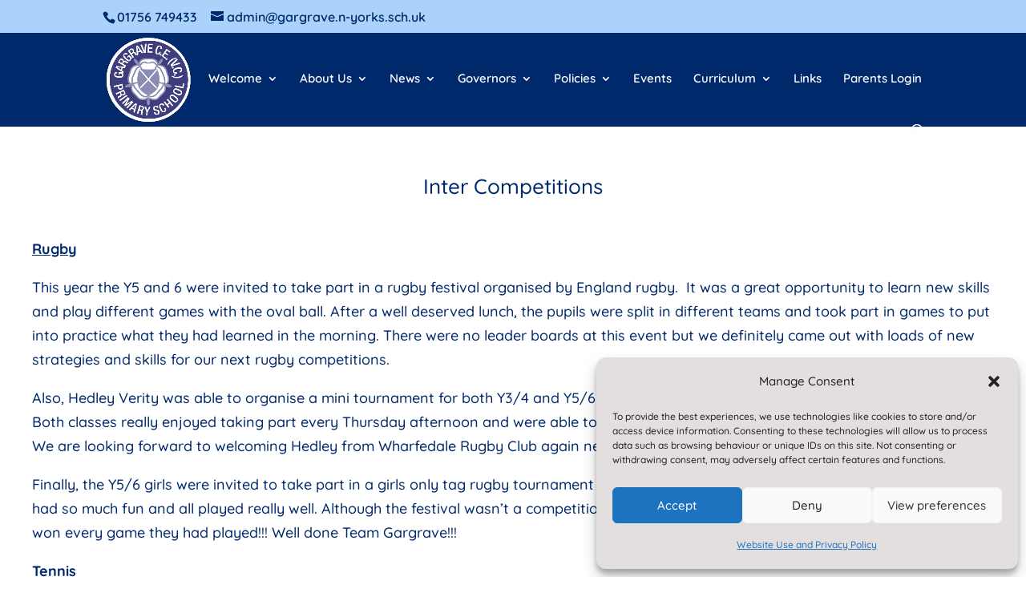

--- FILE ---
content_type: text/css
request_url: http://gargrave.n-yorks.sch.uk/wp-content/et-cache/3362/et-divi-dynamic-tb-1941-tb-1761-3362-late.css
body_size: 126
content:
:root{--gcid-primary-color: #00296b;--gcid-secondary-color: #abd2fa;--gcid-heading-color: #3e3e7e;--gcid-body-color: #0c0a3e;}

--- FILE ---
content_type: application/javascript
request_url: http://gargrave.n-yorks.sch.uk/wp-content/plugins/supreme-modules-pro-for-divi/scripts/frontend-bundle.min.js?ver=4.9.97.39
body_size: 775
content:
!function(n){var t={};function o(u){if(t[u])return t[u].exports;var c=t[u]={i:u,l:!1,exports:{}};return n[u].call(c.exports,c,c.exports,o),c.l=!0,c.exports}o.m=n,o.c=t,o.d=function(n,t,u){o.o(n,t)||Object.defineProperty(n,t,{configurable:!1,enumerable:!0,get:u})},o.n=function(n){var t=n&&n.__esModule?function(){return n.default}:function(){return n};return o.d(t,"a",t),t},o.o=function(n,t){return Object.prototype.hasOwnProperty.call(n,t)},o.p="/",o(o.s=771)}({115:function(n,t){},116:function(n,t){},117:function(n,t){},129:function(n,t){},130:function(n,t){},131:function(n,t){},132:function(n,t){},133:function(n,t){},134:function(n,t){},135:function(n,t){},136:function(n,t){},137:function(n,t){},146:function(n,t){},148:function(n,t){},149:function(n,t){},150:function(n,t){},151:function(n,t){},153:function(n,t){},154:function(n,t){},155:function(n,t){},156:function(n,t){},157:function(n,t){},158:function(n,t){},159:function(n,t){},160:function(n,t){},161:function(n,t){},162:function(n,t){},163:function(n,t){},164:function(n,t){},165:function(n,t){},166:function(n,t){},167:function(n,t){},170:function(n,t){},171:function(n,t){},172:function(n,t){},173:function(n,t){},174:function(n,t){},175:function(n,t){},176:function(n,t){},177:function(n,t){},178:function(n,t){},179:function(n,t){},180:function(n,t){},181:function(n,t){},182:function(n,t){},201:function(n,t){},202:function(n,t){},203:function(n,t){},204:function(n,t){},205:function(n,t){},206:function(n,t){},207:function(n,t){},208:function(n,t){},209:function(n,t){},210:function(n,t){},211:function(n,t,o){n.exports=o.p+"media/style.css"},771:function(n,t,o){o(211),o(201),o(155),o(129),o(165),o(176),o(163),o(164),o(173),o(171),o(150),o(772),o(97),o(96),o(149),o(773),o(158),o(159),o(160),o(208),o(209),o(116),o(177),o(178),o(172),o(774),o(153),o(117),o(775),o(776),o(115),o(777),o(778),o(203),o(204),o(207),o(91),o(779),o(131),o(780),o(132),o(95),o(94),o(151),o(781),o(174),o(782),o(148),o(154),o(783),o(134),o(133),o(166),o(156),o(170),o(130),o(92),o(175),o(137),o(784),o(202),o(210),o(157),o(161),o(146),o(785),o(786),o(180),o(182),o(181),o(135),o(205),o(206),o(93),o(167),o(179),o(162),o(136),o(787),n.exports=o(788)},772:function(n,t){},773:function(n,t){},774:function(n,t){},775:function(n,t){},776:function(n,t){},777:function(n,t){},778:function(n,t){},779:function(n,t){},780:function(n,t){},781:function(n,t){},782:function(n,t){},783:function(n,t){},784:function(n,t){},785:function(n,t){},786:function(n,t){},787:function(n,t){},788:function(n,t){},91:function(n,t){},92:function(n,t){},93:function(n,t){},94:function(n,t){},95:function(n,t){},96:function(n,t){},97:function(n,t){}});